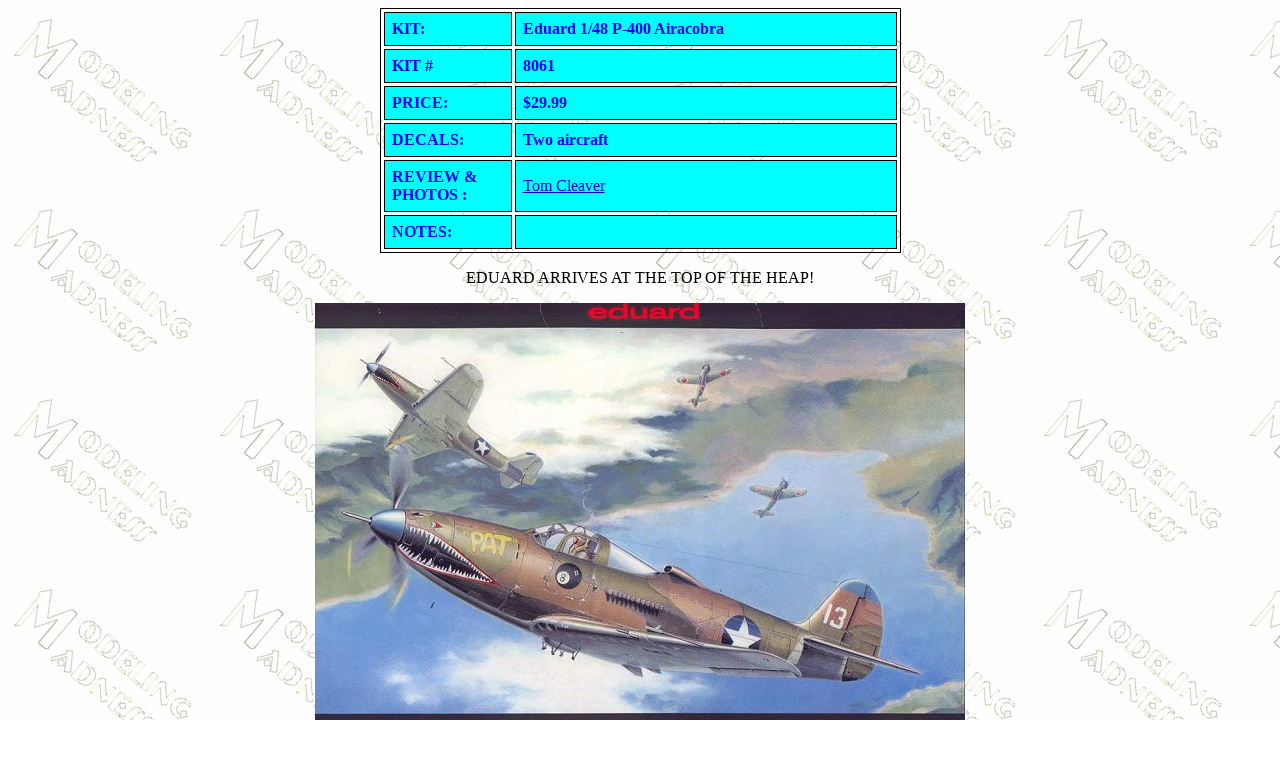

--- FILE ---
content_type: text/html
request_url: https://modelingmadness.com/review/allies/us/cleaverp39preview.htm
body_size: 4126
content:
<html>

<head>
<meta http-equiv="Content-Type" content="text/html; charset=windows-1252">
<meta name="GENERATOR" content="Microsoft FrontPage 5.0">
<meta name="ProgId" content="FrontPage.Editor.Document">
<title>Eduard 1/48 P-400 Airacobra Preview</title>
</head>

<body background="../../../bgmm.gif">

<p ALIGN="CENTER"><center>
<table BORDER="1" CELLSPACING="3" BORDERCOLOR="#000000" CELLPADDING="7" WIDTH="521">
  <tr>
    <td WIDTH="25%" VALIGN="TOP" BGCOLOR="#00ffff">
      <p><b><font face="Arial Rounded MT Bold" size="3" COLOR="#0000ff">KIT:</font></b></td>
    <td WIDTH="75%" VALIGN="TOP" BGCOLOR="#00ffff"><p><b><font color="#0000ff"
      size="3" face="Arial Rounded MT Bold">Eduard 1/48 P-400 Airacobra</font></b></td>
  </tr>
  <tr>
    <td WIDTH="25%" VALIGN="TOP" BGCOLOR="#00ffff"><b>
      <p><font face="Arial Rounded MT Bold" size="3" COLOR="#0000ff">
      KIT #</font></b></td>
    <td WIDTH="75%" VALIGN="TOP" BGCOLOR="#00ffff">
      <p><b><font face="Arial Rounded MT Bold" color="#0000ff" size="3">8061</font></b></td>
  </tr>
  <tr>
    <td WIDTH="25%" VALIGN="TOP" BGCOLOR="#00ffff"><b>
      <p><font face="Arial Rounded MT Bold" size="3" COLOR="#0000ff">
      PRICE:</font></b></td>
    <td WIDTH="75%" VALIGN="TOP" BGCOLOR="#00ffff"><b>
      <p><font face="Arial Rounded MT Bold" COLOR="#0000ff" size="3">
      $29.99</font></b></td>
  </tr>
  <tr>
    <td WIDTH="25%" VALIGN="TOP" BGCOLOR="#00ffff"><b>
      <p><font face="Arial Rounded MT Bold" size="3" COLOR="#0000ff">
      DECALS:</font></b></td>
    <td WIDTH="75%" VALIGN="TOP" BGCOLOR="#00ffff">
      <p><b><font size="3" face="Arial Rounded MT Bold" color="#0000FF">Two
      aircraft</font></b></td>
  </tr>
  <tr>
    <td WIDTH="25%" VALIGN="TOP" BGCOLOR="#00ffff" HEIGHT="22"><b>
      <p><font face="Arial Rounded MT Bold" size="3" COLOR="#0000ff">
      REVIEW &amp;<br>
      PHOTOS :</font></b></td>
    <td WIDTH="75%" VALIGN="middle" BGCOLOR="#00ffff" HEIGHT="22">
      <p><a href="mailto:tmctheaeronut@yahoo.com"><font face="Arial Rounded MT Bold">Tom Cleaver</font></a></td>
  </tr>
  <tr>
    <td WIDTH="25%" VALIGN="TOP" BGCOLOR="#00ffff" HEIGHT="29"><b>
      <p><font face="Arial Rounded MT Bold" size="3" COLOR="#0000ff">
      NOTES:</font></b></td>
    <td WIDTH="75%" VALIGN="TOP" BGCOLOR="#00ffff" HEIGHT="29">
      <p>&nbsp;</td>
  </tr>
</table>
</center><font FACE="Arial Rounded MT Bold">
<p ALIGN="CENTER">EDUARD ARRIVES AT THE TOP OF THE HEAP!</p>
<p ALIGN="CENTER"><font face="Arial Rounded MT Bold" COLOR="#0000ff">
<img
border="0" src="cleaverp39bt.jpg" width="650" height="441"></font></p>
</font>
<p ALIGN="CENTER"><center>
<table BORDER="1" CELLSPACING="3" CELLPADDING="7" WIDTH="210">
  <tr>
    <td VALIGN="TOP" BGCOLOR="#00ffff">
      <p ALIGN="CENTER"><font face="Arial Rounded MT Bold" COLOR="#0000ff">HISTORY</font></td>
  </tr>
</table>
</center><font FACE="Arial Rounded MT Bold">
<p>Often derided as the least of the fighters with which the USAAF went to war,
the airplane the RAF rejected and only the Russians loved, the Bell P-39 &quot;Airacobra&quot;
has mostly gotten a bad rap for events beyond its control, all stemming from the
completely-idiotic decision by the Air Force to remove the supercharger that
originally equipped the prototype when it developed problems; this dropped the
P-39s overall performance and crippled it at altitudes over 10,000 feet. when
this was followed up by sending the airplane into combat with under-trained
pilots against the pilots of the Imperial Japanese Navy - at the time perhaps
the best pilots in the world man for man - and forcing it to fight at altitudes
at which it could not perform... no wonder it got a bad reputation.</p>
<p>On the other hand, the Russians - who used the airplane for combat below
10,000 feet where its performance wasn't crippled - couldn't get their hands on
enough Airacobras; the airplane was flown by several of their leading aces,
including second-ranked Alexsandr Pokryshkin, who scored the majority of his
victories in Airacobras. In North Africa, where the airplane was used within its
performance envelope, it won a respectable reputation as a low-level tactical
aircraft. No less a judge of aeronautical horseflesh than chuck Yeager called
the P-39 &quot;my favorite for all-around flying so long as you didn't take it
over ten thousand feet; other than that it handled beautifully.&quot;</p>
<p>The P-39 prototype first flew April 6, 1939, where it climbed to 20,000 feet
in five minutes, and demonstrated a top speed approaching 400 m.p.h. Its heavy
armament of one 37mm cannon, two .50 cal. machine guns two .30 cal. machine guns
was made possible by the radical design step of mounting the Allison engine on
the aircraft's center of gravity, behind the pilot, powering the propeller
through an extension shaft. This also allowed the airplane to become the first
fighter with a tricycle landing gear, which made it easier to handle on the
ground than the conventional taildraggers.</p>
<p>Unfortunately, the Army Air Corps at the time was singularly unimaginative in
deciding the use of the airplane. With an official national policy of
isolationism, it was not expected that the United States would face an enemy
with an effective fighter force, which meant that U.S. fighters would not need a
high-altitude capability since they would be strafing invaders on the beach.
Thus, both the P-39 and P-40 were crippled at birth by the removal of the
supercharging systems each prototype was equipped with; the P-38 only escaped
this fate because it was to be a bomber interceptor, and even the USAAC expected
enemy bombers to come over at high altitude.</p>
<p>The British Purchasing Commission ordered the airplane as the Airacobra I,
based on the P-39D configuration which was the first version produced in any
numbers for the Air Force. This airplane differed from the American version by
the substitution of a Hispano 20mm cannon for the Oldsmobile 37mm weapon that
equipped the P-39D. By the time the Airacobras arrived in England in July 1941,
air combat was regularly taking place at altitudes well over 10,000 feet; 601
Squadron found the airplane lacking in capability for ETO conditions, and the
212 of the remaining Airacobras were sent on to the Russians, who fell in love
with them for their heavy armament and good handling.</p>
<p>The remaining 179 aircraft on the British order were confiscated by the USAAF
after Pearl Harbor and designated P-400 Airacobras. These airplanes were sent on
to the Southwest Pacific, where they entered combat over New Guinea with the
35th and 8th Fighter Groups in March and April 1942, and later with the 67th
Fighter Group at Guadalcanal. The P-400 was completely outclassed by the A6M2
Zero-sen by which it was opposed; coupling that with the fact the IJN opponents
were among the best fighter pilots in the world made flying P-400s out of Twelve
Mile 'Drome very difficult indeed. Edwards Park - later Curator of the
Smithsonian Institution - was one of those pilots; his book &quot;No, No,
Nanette&quot; provides an excellent account of these events.</p>
<center>
<table BORDER="1" CELLSPACING="3" CELLPADDING="7" WIDTH="210">
  <tr>
    <td VALIGN="TOP" BGCOLOR="#00ffff">
      <p ALIGN="CENTER"><font face="Arial Rounded MT Bold" COLOR="#0000ff">THE
      KIT</font></td>
  </tr>
</table>
</center>
<p align="center"><img border="0" src="cleaverp39a.jpg" width="900" height="456"></p>
<p>Eduard first made its name with World War I subject matter, the only other
non-WW1 airplanes the company has released in 1/48 were the excellent Yak-3,
Tempest, He-280, and X-1 kits. This
P-400 - the first of a series that will include the P-39N, P-39Q and the
post-war racers, all to be released over the coming year - puts the company in
the same class as Tamiya and Hasegawa as regards production design and
production quality.</p>
<p><img border="0" src="cleaverp39b.jpg" align="right" width="400" height="250">The kit comes on three
sprues of khaki-colored plastic, with the separate cockpit doors and canopy in
very clear plastic. Overall the moldings are crisp with engraved detail and no
flash, with items such as gear doors nice and thin and landing gear very petite.
The differences for the various P-39 models - mostly in exhaust stacks and
propeller blade shapes and number - are already here in the kit for the modeler
who can't wait for the later releases. Decals are provided for two aircraft,
&quot;Pat/Wahleye&quot; of the 39th Fighter Squadron, 35th Fighter Group - the
airplane on the cover of the Squadron In Action book - and &quot;K&quot; a
shark-faced P-400 of the 80th Fighter Squadron, 8th Fighter Group, both at
Twelve Mile 'Drome in New Guinea in 1942.</p>
<p>While a Profipack version should be released in November with the usual fret
of photo-etch detail for the cockpit, etc., there is no reason for a modeler to
wait for that; this kit as it exists here is as well-equipped as anything from
Tamiya or Hasegawa right out of the box. The provision of a molded-for-the-space
nose weight is a very nice touch indeed.</p>
<p>A question many modelers will ask is, is it five times better than the
Monogram P-39, since it is five times as pricey as the older kit? I have a
Monogram kit in the kit pile, and have looked them over together. The Monogram
kit is still a good model, especially considering it has been available now for
31 years. Overall, the Eduard kit is the more accurate of the two as regards
such obvious items as wing shape and taper, with more petite molding of the
landing gear and gear doors. Unless cost is the only item on which the decision
of which kit to build is made, the Eduard kit easily overshadows the Monogram
release.</p>
<p>As for your reviewer, this kit is going to the top of the pile, and it's
going to take some convincing for me not to make it as the P-39N
&quot;Air-A-Cutie,&quot; for which I have had the decals with all that naked
female nose-art set aside for three years now.</p>
<p><i>Editor's Note. The October 2000 </i>Wings/Airpower<i> issue is on the P-39
and should be quite helpful when putting together this kit.</i></p>
<p><font size="3">Thanks to Eduard for providing the review kit.</font></p>
<p>If you would like your product reviewed fairly and quickly by a
site that has over 1400 visits a day, please <a href="mailto:svanaken@aol.com">contact
me</a> or see other details in the <a
href="../../../products.htm">Note to
Contributors</a>.</p>
<p ALIGN="left">&nbsp;</p>
<p>&nbsp;</p>
</font>

</body>

</html>